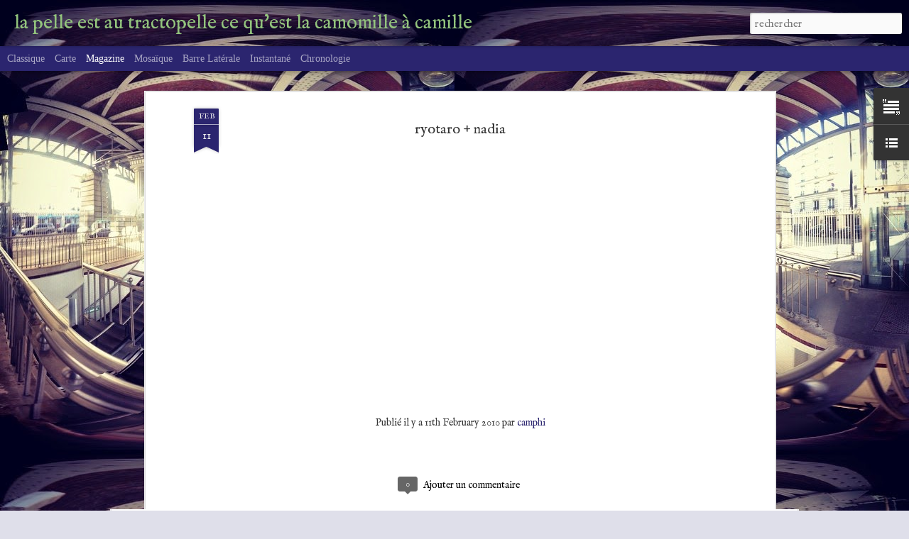

--- FILE ---
content_type: text/javascript; charset=UTF-8
request_url: http://camillephi.blogspot.com/?v=0&action=initial&widgetId=BlogList1&responseType=js&xssi_token=AOuZoY6Ny3f9YFHrZfcP0g9voDwLdbMorA%3A1769402852446
body_size: 3869
content:
try {
_WidgetManager._HandleControllerResult('BlogList1', 'initial',{'title': 'blogueries', 'sortType': 'LAST_UPDATE_DESCENDING', 'numItemsToShow': 10, 'showIcon': true, 'showItemTitle': true, 'showItemSnippet': false, 'showItemThumbnail': false, 'showTimePeriodSinceLastUpdate': true, 'tagName': 'BlogList1-camillephi.blogspot.com', 'textColor': '#000', 'linkColor': '#00c', 'totalItems': 13, 'showAllText': 'Tout afficher', 'showNText': 'Afficher 10', 'items': [{'displayStyle': 'display: block;', 'blogTitle': 'Le Clavier Cannibale', 'blogUrl': 'https://towardgrace.blogspot.com/', 'blogIconUrl': 'https://lh3.googleusercontent.com/blogger_img_proxy/AEn0k_tTID4iQzGj6U6zYq43N3n2Ro8HWo6-LPRAt0y_t_EdgvZAazBZYRAmUIxcX3lhZubBsPx8nOg67pkryVWyu667XbbCugwZPzYoQB7BPMXD\x3ds16-w16-h16', 'itemTitle': 'D\xe9charge, de S\xe9verine: apr\xe8s la d\xe9voration', 'itemUrl': 'https://towardgrace.blogspot.com/2026/01/decharge-de-severine-apres-la-devoration.html', 'itemSnippet': '\n\n \n\n*D\xe9charge*, le nouveau texte de la po\xe9tesse S\xe9verine, parle d\x27un corps \nperdu au pays des ogres et des ogresses, un corps asservi tant\xf4t en poup\xe9e \nausc...', 'itemThumbnail': {'url': 'https://blogger.googleusercontent.com/img/b/R29vZ2xl/AVvXsEhW5K5jT9XUtak1b5t8N0lJPNeS-Hs7bpDq8HAokHVzzfySZV-yEAZHGFmehToBNvmYjYGi4J4o-rOwEEp7XaCocNozUTuqBVfHwkHN8cIz3rofn7NCzLxpufuJvFC_j7xMp9gpIVNmZ6HcJV9eUxTdkvq8NM034P0A8ZjHfmb4iEoPCyLja58Y7RcWsFY/s72-c/Capture%20d%E2%80%99e%CC%81cran%202026-01-18%20a%CC%80%2011.24.19.png', 'width': 72, 'height': 72}, 'timePeriodSinceLastUpdate': 'Il y a 1 semaine'}, {'displayStyle': 'display: block;', 'blogTitle': 'tonvoisin.fr', 'blogUrl': 'https://tonvoisin.fr/', 'blogIconUrl': 'https://lh3.googleusercontent.com/blogger_img_proxy/AEn0k_vLuMo7hCZhRaDBPKvCj94epu6R0srjkeVWy5QxcuN0FP23QA2iSpPmXnuOz-fmsT7yFOl0u4c6HcIJEDwcA-xQyv0\x3ds16-w16-h16', 'itemTitle': 'R\xe9unionite chronique Manuel de survie en milieu corporate - Dernier livre \nde Tonvoisin Debureau', 'itemUrl': 'https://tonvoisin.fr/2026/01/reunionite-chronique-manuel-de-survie-en-milieu-corporate-dernier-livre-de-tonvoisin-debureau.html', 'itemSnippet': 'R\xe9unionite chronique Manuel de survie en milieu corporate - Dernier livre \nde Tonvoisin Debureau - Pr\xe9commande \x26amp; date de sortie | fnac #fnac Ils \nbrainstorme...', 'itemThumbnail': '', 'timePeriodSinceLastUpdate': 'Il y a 1 semaine'}, {'displayStyle': 'display: block;', 'blogTitle': 'Fragments, chutes et cons\xe9quences.', 'blogUrl': 'https://jsene.net/', 'blogIconUrl': 'https://lh3.googleusercontent.com/blogger_img_proxy/AEn0k_v0wOVXb7wucGuUkAryhmAUTdsPS3n4bzmzxqI_o4TLSpoXhI2r0irM9Ga_f2viCmt0WNqUxKy096kXFWsPOZ23\x3ds16-w16-h16', 'itemTitle': 'Supr\xeame-gauche', 'itemUrl': 'https://jsene.net/journal-eclate/article/supreme-gauche-601', 'itemSnippet': '\n\nVersion \xe9clat\xe9e d\x27un texte fluide. Je crois.\n- Journal \xe9clat\xe9 / politique, philosophie, Platon', 'itemThumbnail': '', 'timePeriodSinceLastUpdate': 'Il y a 1 semaine'}, {'displayStyle': 'display: block;', 'blogTitle': 'SILO', 'blogUrl': 'http://academie23.blogspot.com/', 'blogIconUrl': 'https://lh3.googleusercontent.com/blogger_img_proxy/AEn0k_tCCw7dC0TH5LgBTTbLkIqertoPp-rM4mWB1mVuFui7WxKlw-t0oaBq4z4W1RL2Da1bU5GkkuKzHv5y3WgIvMPZosuRPKQbXq23rOR7oQ\x3ds16-w16-h16', 'itemTitle': 'Respirer (douze fois) de Marie Suel', 'itemUrl': 'http://academie23.blogspot.com/2026/01/respirer-douze-fois-de-marie-suel.html', 'itemSnippet': '\n\n*Po\xe8te et peintre, Bernard Esnault a vu et a lu la pi\xe8ce de Marie Suel*\n\nOn retrouve dans ce texte publi\xe9 aux \xab \xe9ditions Th\xe9\xe2trales Jeunesse \xbb la \nm\xeame fra...', 'itemThumbnail': {'url': 'https://blogger.googleusercontent.com/img/b/R29vZ2xl/AVvXsEg81fvjsaJ9u5WMQqJ8-L6S4MfPErV5s9c4SnRbsbNkT55xxh2Xu6L2W7H1hBDpclYZ9aGGJ6AxQg_nn4HMBmfMVxxW4mUwLM5oDCoQck78kC9xAxNkKRyuA367lEU0vLVrVEQ99p07egJZlFvUgWe7s-vPoCYlEvlBbjNCYmMcuyr32CjWAL8V/s72-c/f1fb38613249be485173c13544ecf19d.jpg', 'width': 72, 'height': 72}, 'timePeriodSinceLastUpdate': 'Il y a 2\xa0semaines'}, {'displayStyle': 'display: block;', 'blogTitle': 'Traces et trajets', 'blogUrl': 'https://gilda.typepad.com/traces_et_trajets/', 'blogIconUrl': 'https://lh3.googleusercontent.com/blogger_img_proxy/AEn0k_sKrISlkFTsLpPD04Ahh4ncgrgcw5jNEXk23qfD143wG9daKQOa9RzRTRQytmXVd6lWlU2NccgDgpN3IzFngQGLqbrs-kFzsj4\x3ds16-w16-h16', 'itemTitle': 'Zombie land en d\xe9placement', 'itemUrl': 'https://gilda.typepad.com/traces_et_trajets/2023/09/zombie-land-en-d%C3%A9placement.html', 'itemSnippet': 'Le ph\xe9nom\xe8ne n\x27est pas nouveau mais j\x27ai l\x27impression qu\x27\xe0 la fois il \ns\x27accentue et se d\xe9place au nord de Paris d\x27Est vers l\x27Ouest. C\x27est d\xe9j\xe0 \nzombie land ...', 'itemThumbnail': '', 'timePeriodSinceLastUpdate': 'Il y a 2\xa0ans'}, {'displayStyle': 'display: block;', 'blogTitle': 'ABADIDABOU', 'blogUrl': 'https://abadidabou.tumblr.com/', 'blogIconUrl': 'https://lh3.googleusercontent.com/blogger_img_proxy/AEn0k_tI9yATaW7_8duOVIgnRHuDX935VqrZiPG3fgl8wbZGyqRVlmXjn6Emi-HfaqdN7-UZcdCyQvvem5AD3mGRKmiWUFZLUhVftyORnbE\x3ds16-w16-h16', 'itemTitle': '', 'itemUrl': 'https://abadidabou.tumblr.com/post/170623387442', 'itemSnippet': '', 'itemThumbnail': '', 'timePeriodSinceLastUpdate': 'Il y a 7\xa0ans'}, {'displayStyle': 'display: block;', 'blogTitle': 'rature.net', 'blogUrl': 'http://rature.net/blog', 'blogIconUrl': 'https://lh3.googleusercontent.com/blogger_img_proxy/AEn0k_sZp_sBGy_etLxIbJUAJYGUHMOdPhm2JQdrAzIiukYfLcanYLqnwliU7dqyFY1Kxw9Jur0A95BJtscy54EM-fqR\x3ds16-w16-h16', 'itemTitle': 'La faute \xe0 Spip', 'itemUrl': 'http://rature.net/blog/node/52', 'itemSnippet': '\n\nen lire plus\n', 'itemThumbnail': '', 'timePeriodSinceLastUpdate': 'Il y a 10\xa0ans'}, {'displayStyle': 'display: block;', 'blogTitle': 'Les 807', 'blogUrl': 'http://les807.blogspot.com/', 'blogIconUrl': 'https://lh3.googleusercontent.com/blogger_img_proxy/AEn0k_tgS0DU7UI6ObwxQspE2_LztPiVof64Ld5G4P6vN4LLE4bGYpw90i-7XOYXRDOKzYVyWfZXhNOTKLVW9MiiL_x4cR-e4KzkEkvX\x3ds16-w16-h16', 'itemTitle': 'Le premier des Douze.', 'itemUrl': 'http://les807.blogspot.com/2015/09/le-premier-des-douze.html', 'itemSnippet': ' \n    Admirez ce profil de m\xe9daille, ce nez fin et busqu\xe9, cette bouche  mince \n\xe9clair\xe9e d\u2019un sourire confiant, ce  menton volontaire que souligne une \ncourt...', 'itemThumbnail': {'url': 'https://blogger.googleusercontent.com/img/b/R29vZ2xl/AVvXsEgRh3ZX_25GPXNAfzJMvNaADJIQp5J6mQ_hfuNEs1OigGA1JsO7gjVeQSVtcxZhhzAsHQfuoXNAm59xLH-21vO7V0RT2VB__010e5S18FUybVVh6I4bZ1O9lSKMjxkm-KzBChyphenhyphen8bOCrPJ4/s72-c/Unknown.jpeg', 'width': 72, 'height': 72}, 'timePeriodSinceLastUpdate': 'Il y a 10\xa0ans'}, {'displayStyle': 'display: block;', 'blogTitle': 'revue-distorsions', 'blogUrl': 'http://revuedistorsions.blogspot.com/', 'blogIconUrl': 'https://lh3.googleusercontent.com/blogger_img_proxy/AEn0k_sN9LD_nF4g7G-V_--2DKlTd4ILreKMllwiK2himvbiqoJmi8T9g60Bu4_ybFSVgwWIzCl6PW2v7I6dXbfJUwYr6h-SYVH93DCK3Ru-exYA3SnCYQ\x3ds16-w16-h16', 'itemTitle': 'Micro-fiction \u2013 fragment by Antony King. Vase communicant de novembre 2013.', 'itemUrl': 'http://revuedistorsions.blogspot.com/2013/10/micro-fiction-fragment-by-antony-king.html', 'itemSnippet': '\nOubliant de retourner aux \xe9tag\xe8res, elle descendit vite les escaliers, le \nrecueil de po\xe9sie \xe0 la main. Sa gorge palpitait d\u2019impatience. Et si elle se \ntrom...', 'itemThumbnail': '', 'timePeriodSinceLastUpdate': 'Il y a 12\xa0ans'}, {'displayStyle': 'display: block;', 'blogTitle': 'Les 807 saison 2', 'blogUrl': 'http://dcccvii.blogspot.com/', 'blogIconUrl': 'https://lh3.googleusercontent.com/blogger_img_proxy/AEn0k_u8LZ4uxb7nlljRbR0cAMR4hx7aWtjYYALieyJlpUlgudU_ew9gow4chWNPWtqq5V9TJSFH0A_jX6LnjN5UO35qfM0eA2cTXFPBDw\x3ds16-w16-h16', 'itemTitle': '#309 \u2013 L\x27Autofictif n\xb0 1005', 'itemUrl': 'http://dcccvii.blogspot.com/2011/01/309-lautofictif-n-1005.html', 'itemSnippet': '... 805... 806... 807... puis j\u2019ai pris peur, j\u2019ai recul\xe9... le huit cent \nhuiti\xe8me brin d\u2019herbe de ma pelouse m\u2019a paru bizarrement contourn\xe9, \nmena\xe7ant, le ...', 'itemThumbnail': '', 'timePeriodSinceLastUpdate': 'Il y a 15\xa0ans'}, {'displayStyle': 'display: none;', 'blogTitle': 'www.ericdubois.fr/', 'blogUrl': 'http://www.ericdubois.fr/', 'blogIconUrl': 'https://lh3.googleusercontent.com/blogger_img_proxy/AEn0k_t0ZAda-2ehi53ytjDGUmLKdgIeO1bn4YP2inOKn83zMDSU2GsiuYa5QBQJHlwQyEHE2Pw76Cie69WAIYJQS4XwOj8b33XDCQ\x3ds16-w16-h16'}, {'displayStyle': 'display: none;', 'blogTitle': 'le tiers livre, litt\x26eacute;rature', 'blogUrl': 'http://www.tierslivre.net/', 'blogIconUrl': 'https://lh3.googleusercontent.com/blogger_img_proxy/AEn0k_syIlVeK2Wrd9sZPg_MMNSYDNMGxC-Bd6iyAuLIAtKu1S0rqwVxPXFVoKb2H62jMo8P1ykJRtbZPH16avoeoMcveJrVN2c2LKs\x3ds16-w16-h16'}, {'displayStyle': 'display: none;', 'blogTitle': 'bhaditplus.eu : le site de bh\xe2 dit ho\xf4 dit b\xe9n\xe9 dit Melle Bureau', 'blogUrl': 'http://bhaditplus.eu/', 'blogIconUrl': 'https://lh3.googleusercontent.com/blogger_img_proxy/AEn0k_tj-eGvAVQYLiEJ3MoQ36RFWmC99O93Xezu1Fqur6PNScw8_mNpbEAT110WKNV_UH99YyxJQZTsOuq6chn7tLovpG6K\x3ds16-w16-h16'}]});
} catch (e) {
  if (typeof log != 'undefined') {
    log('HandleControllerResult failed: ' + e);
  }
}


--- FILE ---
content_type: text/javascript; charset=UTF-8
request_url: http://camillephi.blogspot.com/?v=0&action=initial&widgetId=BlogList1&responseType=js&xssi_token=AOuZoY6Ny3f9YFHrZfcP0g9voDwLdbMorA%3A1769402852446
body_size: 3869
content:
try {
_WidgetManager._HandleControllerResult('BlogList1', 'initial',{'title': 'blogueries', 'sortType': 'LAST_UPDATE_DESCENDING', 'numItemsToShow': 10, 'showIcon': true, 'showItemTitle': true, 'showItemSnippet': false, 'showItemThumbnail': false, 'showTimePeriodSinceLastUpdate': true, 'tagName': 'BlogList1-camillephi.blogspot.com', 'textColor': '#000', 'linkColor': '#00c', 'totalItems': 13, 'showAllText': 'Tout afficher', 'showNText': 'Afficher 10', 'items': [{'displayStyle': 'display: block;', 'blogTitle': 'Le Clavier Cannibale', 'blogUrl': 'https://towardgrace.blogspot.com/', 'blogIconUrl': 'https://lh3.googleusercontent.com/blogger_img_proxy/AEn0k_tTID4iQzGj6U6zYq43N3n2Ro8HWo6-LPRAt0y_t_EdgvZAazBZYRAmUIxcX3lhZubBsPx8nOg67pkryVWyu667XbbCugwZPzYoQB7BPMXD\x3ds16-w16-h16', 'itemTitle': 'D\xe9charge, de S\xe9verine: apr\xe8s la d\xe9voration', 'itemUrl': 'https://towardgrace.blogspot.com/2026/01/decharge-de-severine-apres-la-devoration.html', 'itemSnippet': '\n\n \n\n*D\xe9charge*, le nouveau texte de la po\xe9tesse S\xe9verine, parle d\x27un corps \nperdu au pays des ogres et des ogresses, un corps asservi tant\xf4t en poup\xe9e \nausc...', 'itemThumbnail': {'url': 'https://blogger.googleusercontent.com/img/b/R29vZ2xl/AVvXsEhW5K5jT9XUtak1b5t8N0lJPNeS-Hs7bpDq8HAokHVzzfySZV-yEAZHGFmehToBNvmYjYGi4J4o-rOwEEp7XaCocNozUTuqBVfHwkHN8cIz3rofn7NCzLxpufuJvFC_j7xMp9gpIVNmZ6HcJV9eUxTdkvq8NM034P0A8ZjHfmb4iEoPCyLja58Y7RcWsFY/s72-c/Capture%20d%E2%80%99e%CC%81cran%202026-01-18%20a%CC%80%2011.24.19.png', 'width': 72, 'height': 72}, 'timePeriodSinceLastUpdate': 'Il y a 1 semaine'}, {'displayStyle': 'display: block;', 'blogTitle': 'tonvoisin.fr', 'blogUrl': 'https://tonvoisin.fr/', 'blogIconUrl': 'https://lh3.googleusercontent.com/blogger_img_proxy/AEn0k_vLuMo7hCZhRaDBPKvCj94epu6R0srjkeVWy5QxcuN0FP23QA2iSpPmXnuOz-fmsT7yFOl0u4c6HcIJEDwcA-xQyv0\x3ds16-w16-h16', 'itemTitle': 'R\xe9unionite chronique Manuel de survie en milieu corporate - Dernier livre \nde Tonvoisin Debureau', 'itemUrl': 'https://tonvoisin.fr/2026/01/reunionite-chronique-manuel-de-survie-en-milieu-corporate-dernier-livre-de-tonvoisin-debureau.html', 'itemSnippet': 'R\xe9unionite chronique Manuel de survie en milieu corporate - Dernier livre \nde Tonvoisin Debureau - Pr\xe9commande \x26amp; date de sortie | fnac #fnac Ils \nbrainstorme...', 'itemThumbnail': '', 'timePeriodSinceLastUpdate': 'Il y a 1 semaine'}, {'displayStyle': 'display: block;', 'blogTitle': 'Fragments, chutes et cons\xe9quences.', 'blogUrl': 'https://jsene.net/', 'blogIconUrl': 'https://lh3.googleusercontent.com/blogger_img_proxy/AEn0k_v0wOVXb7wucGuUkAryhmAUTdsPS3n4bzmzxqI_o4TLSpoXhI2r0irM9Ga_f2viCmt0WNqUxKy096kXFWsPOZ23\x3ds16-w16-h16', 'itemTitle': 'Supr\xeame-gauche', 'itemUrl': 'https://jsene.net/journal-eclate/article/supreme-gauche-601', 'itemSnippet': '\n\nVersion \xe9clat\xe9e d\x27un texte fluide. Je crois.\n- Journal \xe9clat\xe9 / politique, philosophie, Platon', 'itemThumbnail': '', 'timePeriodSinceLastUpdate': 'Il y a 1 semaine'}, {'displayStyle': 'display: block;', 'blogTitle': 'SILO', 'blogUrl': 'http://academie23.blogspot.com/', 'blogIconUrl': 'https://lh3.googleusercontent.com/blogger_img_proxy/AEn0k_tCCw7dC0TH5LgBTTbLkIqertoPp-rM4mWB1mVuFui7WxKlw-t0oaBq4z4W1RL2Da1bU5GkkuKzHv5y3WgIvMPZosuRPKQbXq23rOR7oQ\x3ds16-w16-h16', 'itemTitle': 'Respirer (douze fois) de Marie Suel', 'itemUrl': 'http://academie23.blogspot.com/2026/01/respirer-douze-fois-de-marie-suel.html', 'itemSnippet': '\n\n*Po\xe8te et peintre, Bernard Esnault a vu et a lu la pi\xe8ce de Marie Suel*\n\nOn retrouve dans ce texte publi\xe9 aux \xab \xe9ditions Th\xe9\xe2trales Jeunesse \xbb la \nm\xeame fra...', 'itemThumbnail': {'url': 'https://blogger.googleusercontent.com/img/b/R29vZ2xl/AVvXsEg81fvjsaJ9u5WMQqJ8-L6S4MfPErV5s9c4SnRbsbNkT55xxh2Xu6L2W7H1hBDpclYZ9aGGJ6AxQg_nn4HMBmfMVxxW4mUwLM5oDCoQck78kC9xAxNkKRyuA367lEU0vLVrVEQ99p07egJZlFvUgWe7s-vPoCYlEvlBbjNCYmMcuyr32CjWAL8V/s72-c/f1fb38613249be485173c13544ecf19d.jpg', 'width': 72, 'height': 72}, 'timePeriodSinceLastUpdate': 'Il y a 2\xa0semaines'}, {'displayStyle': 'display: block;', 'blogTitle': 'Traces et trajets', 'blogUrl': 'https://gilda.typepad.com/traces_et_trajets/', 'blogIconUrl': 'https://lh3.googleusercontent.com/blogger_img_proxy/AEn0k_sKrISlkFTsLpPD04Ahh4ncgrgcw5jNEXk23qfD143wG9daKQOa9RzRTRQytmXVd6lWlU2NccgDgpN3IzFngQGLqbrs-kFzsj4\x3ds16-w16-h16', 'itemTitle': 'Zombie land en d\xe9placement', 'itemUrl': 'https://gilda.typepad.com/traces_et_trajets/2023/09/zombie-land-en-d%C3%A9placement.html', 'itemSnippet': 'Le ph\xe9nom\xe8ne n\x27est pas nouveau mais j\x27ai l\x27impression qu\x27\xe0 la fois il \ns\x27accentue et se d\xe9place au nord de Paris d\x27Est vers l\x27Ouest. C\x27est d\xe9j\xe0 \nzombie land ...', 'itemThumbnail': '', 'timePeriodSinceLastUpdate': 'Il y a 2\xa0ans'}, {'displayStyle': 'display: block;', 'blogTitle': 'ABADIDABOU', 'blogUrl': 'https://abadidabou.tumblr.com/', 'blogIconUrl': 'https://lh3.googleusercontent.com/blogger_img_proxy/AEn0k_tI9yATaW7_8duOVIgnRHuDX935VqrZiPG3fgl8wbZGyqRVlmXjn6Emi-HfaqdN7-UZcdCyQvvem5AD3mGRKmiWUFZLUhVftyORnbE\x3ds16-w16-h16', 'itemTitle': '', 'itemUrl': 'https://abadidabou.tumblr.com/post/170623387442', 'itemSnippet': '', 'itemThumbnail': '', 'timePeriodSinceLastUpdate': 'Il y a 7\xa0ans'}, {'displayStyle': 'display: block;', 'blogTitle': 'rature.net', 'blogUrl': 'http://rature.net/blog', 'blogIconUrl': 'https://lh3.googleusercontent.com/blogger_img_proxy/AEn0k_sZp_sBGy_etLxIbJUAJYGUHMOdPhm2JQdrAzIiukYfLcanYLqnwliU7dqyFY1Kxw9Jur0A95BJtscy54EM-fqR\x3ds16-w16-h16', 'itemTitle': 'La faute \xe0 Spip', 'itemUrl': 'http://rature.net/blog/node/52', 'itemSnippet': '\n\nen lire plus\n', 'itemThumbnail': '', 'timePeriodSinceLastUpdate': 'Il y a 10\xa0ans'}, {'displayStyle': 'display: block;', 'blogTitle': 'Les 807', 'blogUrl': 'http://les807.blogspot.com/', 'blogIconUrl': 'https://lh3.googleusercontent.com/blogger_img_proxy/AEn0k_tgS0DU7UI6ObwxQspE2_LztPiVof64Ld5G4P6vN4LLE4bGYpw90i-7XOYXRDOKzYVyWfZXhNOTKLVW9MiiL_x4cR-e4KzkEkvX\x3ds16-w16-h16', 'itemTitle': 'Le premier des Douze.', 'itemUrl': 'http://les807.blogspot.com/2015/09/le-premier-des-douze.html', 'itemSnippet': ' \n    Admirez ce profil de m\xe9daille, ce nez fin et busqu\xe9, cette bouche  mince \n\xe9clair\xe9e d\u2019un sourire confiant, ce  menton volontaire que souligne une \ncourt...', 'itemThumbnail': {'url': 'https://blogger.googleusercontent.com/img/b/R29vZ2xl/AVvXsEgRh3ZX_25GPXNAfzJMvNaADJIQp5J6mQ_hfuNEs1OigGA1JsO7gjVeQSVtcxZhhzAsHQfuoXNAm59xLH-21vO7V0RT2VB__010e5S18FUybVVh6I4bZ1O9lSKMjxkm-KzBChyphenhyphen8bOCrPJ4/s72-c/Unknown.jpeg', 'width': 72, 'height': 72}, 'timePeriodSinceLastUpdate': 'Il y a 10\xa0ans'}, {'displayStyle': 'display: block;', 'blogTitle': 'revue-distorsions', 'blogUrl': 'http://revuedistorsions.blogspot.com/', 'blogIconUrl': 'https://lh3.googleusercontent.com/blogger_img_proxy/AEn0k_sN9LD_nF4g7G-V_--2DKlTd4ILreKMllwiK2himvbiqoJmi8T9g60Bu4_ybFSVgwWIzCl6PW2v7I6dXbfJUwYr6h-SYVH93DCK3Ru-exYA3SnCYQ\x3ds16-w16-h16', 'itemTitle': 'Micro-fiction \u2013 fragment by Antony King. Vase communicant de novembre 2013.', 'itemUrl': 'http://revuedistorsions.blogspot.com/2013/10/micro-fiction-fragment-by-antony-king.html', 'itemSnippet': '\nOubliant de retourner aux \xe9tag\xe8res, elle descendit vite les escaliers, le \nrecueil de po\xe9sie \xe0 la main. Sa gorge palpitait d\u2019impatience. Et si elle se \ntrom...', 'itemThumbnail': '', 'timePeriodSinceLastUpdate': 'Il y a 12\xa0ans'}, {'displayStyle': 'display: block;', 'blogTitle': 'Les 807 saison 2', 'blogUrl': 'http://dcccvii.blogspot.com/', 'blogIconUrl': 'https://lh3.googleusercontent.com/blogger_img_proxy/AEn0k_u8LZ4uxb7nlljRbR0cAMR4hx7aWtjYYALieyJlpUlgudU_ew9gow4chWNPWtqq5V9TJSFH0A_jX6LnjN5UO35qfM0eA2cTXFPBDw\x3ds16-w16-h16', 'itemTitle': '#309 \u2013 L\x27Autofictif n\xb0 1005', 'itemUrl': 'http://dcccvii.blogspot.com/2011/01/309-lautofictif-n-1005.html', 'itemSnippet': '... 805... 806... 807... puis j\u2019ai pris peur, j\u2019ai recul\xe9... le huit cent \nhuiti\xe8me brin d\u2019herbe de ma pelouse m\u2019a paru bizarrement contourn\xe9, \nmena\xe7ant, le ...', 'itemThumbnail': '', 'timePeriodSinceLastUpdate': 'Il y a 15\xa0ans'}, {'displayStyle': 'display: none;', 'blogTitle': 'www.ericdubois.fr/', 'blogUrl': 'http://www.ericdubois.fr/', 'blogIconUrl': 'https://lh3.googleusercontent.com/blogger_img_proxy/AEn0k_t0ZAda-2ehi53ytjDGUmLKdgIeO1bn4YP2inOKn83zMDSU2GsiuYa5QBQJHlwQyEHE2Pw76Cie69WAIYJQS4XwOj8b33XDCQ\x3ds16-w16-h16'}, {'displayStyle': 'display: none;', 'blogTitle': 'le tiers livre, litt\x26eacute;rature', 'blogUrl': 'http://www.tierslivre.net/', 'blogIconUrl': 'https://lh3.googleusercontent.com/blogger_img_proxy/AEn0k_syIlVeK2Wrd9sZPg_MMNSYDNMGxC-Bd6iyAuLIAtKu1S0rqwVxPXFVoKb2H62jMo8P1ykJRtbZPH16avoeoMcveJrVN2c2LKs\x3ds16-w16-h16'}, {'displayStyle': 'display: none;', 'blogTitle': 'bhaditplus.eu : le site de bh\xe2 dit ho\xf4 dit b\xe9n\xe9 dit Melle Bureau', 'blogUrl': 'http://bhaditplus.eu/', 'blogIconUrl': 'https://lh3.googleusercontent.com/blogger_img_proxy/AEn0k_tj-eGvAVQYLiEJ3MoQ36RFWmC99O93Xezu1Fqur6PNScw8_mNpbEAT110WKNV_UH99YyxJQZTsOuq6chn7tLovpG6K\x3ds16-w16-h16'}]});
} catch (e) {
  if (typeof log != 'undefined') {
    log('HandleControllerResult failed: ' + e);
  }
}
